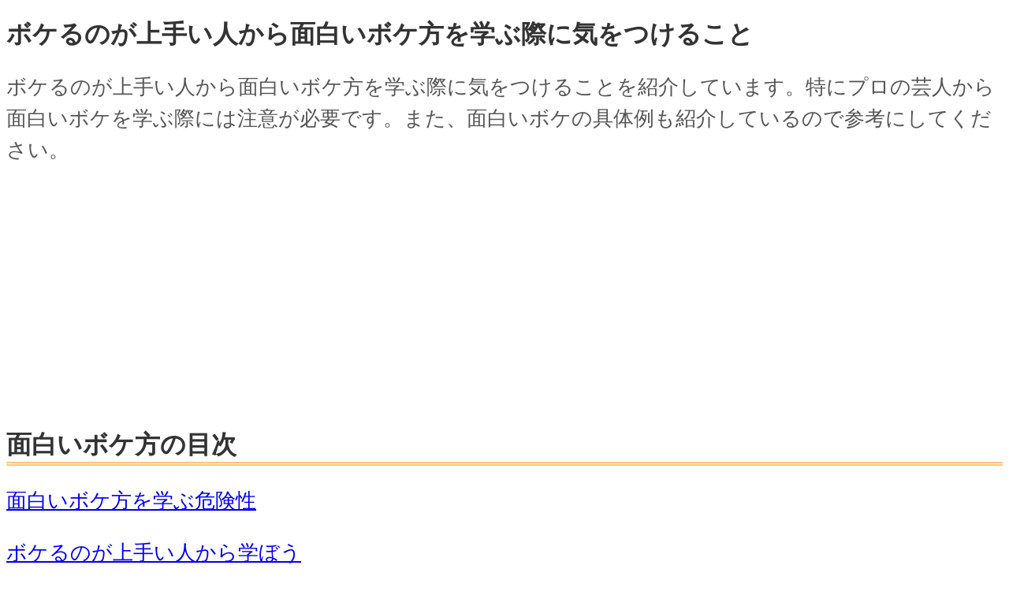

--- FILE ---
content_type: text/html
request_url: http://humorsense.s-teem.com/2012/02/post_73.html
body_size: 12083
content:
<!DOCTYPE html>
<html lang="ja" itemscope itemtype="http://schema.org/Article">
  <head>
    <meta charset="UTF-8">
    <meta name="description" content="ボケるのが上手い人から面白いボケ方を学ぶ際に気をつけることを紹介しています。特にプロの芸人から面白いボケを学ぶ際には注意が必要です。また、面白いボケの具体例も紹介しているので参考にしてください。">
    <title>ボケるのが上手い人から面白いボケ方を学ぶ際に気をつけること</title>
<meta name="viewport" content="width=device-width,initial-scale=1">
<link rel="stylesheet" href="http://humorsense2.s-teem.com/styles-site.css">
<script async src="https://pagead2.googlesyndication.com/pagead/js/adsbygoogle.js?client=ca-pub-3970368958138422"
     crossorigin="anonymous"></script>
<link rel="shortcut icon" href="https://humorsense.s-teem.com/2012/02/favi_wara.jpg"> 

  </head>
  <body>

              <h1>ボケるのが上手い人から面白いボケ方を学ぶ際に気をつけること</h1>
              <p id="header-description">ボケるのが上手い人から面白いボケ方を学ぶ際に気をつけることを紹介しています。特にプロの芸人から面白いボケを学ぶ際には注意が必要です。また、面白いボケの具体例も紹介しているので参考にしてください。</p>

<script async src="https://pagead2.googlesyndication.com/pagead/js/adsbygoogle.js?client=ca-pub-3970368958138422"
     crossorigin="anonymous"></script>
<!-- 面白いボケ方 -->
<ins class="adsbygoogle"
     style="display:block"
     data-ad-client="ca-pub-3970368958138422"
     data-ad-slot="7782843719"
     data-ad-format="auto"
     data-full-width-responsive="true"></ins>
<script>
     (adsbygoogle = window.adsbygoogle || []).push({});
</script> 

<h2>面白いボケ方の目次</h2>
  <p><a href="#0">面白いボケ方を学ぶ危険性</a></p>
  <p><a href="#1">ボケるのが上手い人から学ぼう</a></p>
  <p><a href="#2">面白いボケ方のパターン</a></p>
  <p><a href="#3">引かれるボケ方を避ける</a></p>
  <p><a href="#5">ちょっと面白い軽いボケをしよう</a></p>
  <p><a href="#4">滑り方を覚える</a></p>
  <p><a href="#7">同じボケを繰り返すボケ方</a></p>
  <p><a href="#8">お笑い芸人並と言われるボケ方</a></p>
  <p><a href="#9">Youtuberの面白いボケ方</a></p>
  <p><a href="#10">面白いボケの代わりになるもの</a></p>

<script async src="https://pagead2.googlesyndication.com/pagead/js/adsbygoogle.js?client=ca-pub-3970368958138422"
     crossorigin="anonymous"></script>
<!-- 面白いボケ方 -->
<ins class="adsbygoogle"
     style="display:block"
     data-ad-client="ca-pub-3970368958138422"
     data-ad-slot="7782843719"
     data-ad-format="auto"
     data-full-width-responsive="true"></ins>
<script>
     (adsbygoogle = window.adsbygoogle || []).push({});
</script> 

<h2>面白いボケ方がわからない人へ</h2>

<p>「面白いボケ方がわからない」と悩むのは当然です。人によって何が面白いかは異なりますから、自分が面白いと思ったボケですべることはよくあります。それでも面白いボケ方を学びたいのはなぜでしょうか？</p>

<p>周りにいる面白くて人気な人に憧れているからでしょうか？面白い芸人に憧れているからでしょうか？面白いYoutuberに憧れているからでしょうか？「つまらない」「面白くない」と言われるのが辛いからでしょうか？</p>

<p>あらゆる面白いボケ方がわからない人のために、面白いボケ方を説明していくので気になった部分を読んでいってくださいね！</p>

<p>人によって何が面白いかは異なるこの世界で、あなた独自の面白いボケ方を考えるための参考になれば幸いです。ただし、その前に面白いボケ方を学ぶことで辛い目に合うリスクについても勉強していってくださいね！「面白いと思われたい！」という気持ちよりも「相手のことをよく理解して最高のボケで笑わせたい！」と気持ちが強くなって、本当にボケるのが上手い人になれると思いますよ。</p>

<script async src="https://pagead2.googlesyndication.com/pagead/js/adsbygoogle.js?client=ca-pub-3970368958138422"
     crossorigin="anonymous"></script>
<!-- 面白いボケ方 -->
<ins class="adsbygoogle"
     style="display:block"
     data-ad-client="ca-pub-3970368958138422"
     data-ad-slot="7782843719"
     data-ad-format="auto"
     data-full-width-responsive="true"></ins>
<script>
     (adsbygoogle = window.adsbygoogle || []).push({});
</script> 

<h2 id="0">面白いボケ方を学ぶ危険性</h2>
<p>面白いボケ方を学ぶ前に、面白いボケ方を学ぶことの危険性も紹介しておきます。最大のリスクはボケで憎まれることです。霜降り明星の「せいや」さんも高校入学後の自己紹介でギャグをするというボケをしたことが原因の一つで長期にわたる凄惨ないじめ被害に合いました。ボケの才能がある人であっても、ボケるタイミングを間違うと酷い目に合うのです。以下ではボケるのが上手い人が無意識に避けている危険なボケ方を紹介していきます。</p>

<h3>相手を怒らせるボケ</h3>
<p>ボケはタイミングと相手によっては、怒られたり、恨みを買ったりするリスクがあります。「ふざけててムカつく」「調子に乗ってて許せない」「バカにされた」という強い感情を持った攻撃的な人に、長期にわたって嫌がらせをされるリスクがあるのです。特に陰キャなど目立たないタイプが、急にボケると凄惨ないじめのきっかけにもなりうるので注意しましょう。</p>

<h3>真に受ける人</h3>
<p>ボケで言ったことを真に受けて傷ついた人から恨まれるリスクもあります。笑いが全くわからない、冗談が通じない人は世の中にたくさんいます。人気芸人の面白いボケを見ても、「性格が悪い」「あんなことを言うなんて人間性を疑う」など真に受けて批判をしている人がネット上にたくさんいます。「あの人は性格が悪い」などと曲解されて、陰口が広まっていくリスクがあるので注意しましょう。</p>

<p>リスクが一番低い「自虐ボケ」でさえ相手が真に受けると、あなたの評判が下がるデマを広げられてしまうリスクにつながります。かまいたちの山内、霜降り明星の粗品、和牛の水田クラスの超一流の面白い芸人でも、一部の人には自虐ボケを真に受けられてものすごい嫌われ方をしています。しかも、そういう人にあとから「ボケだから」「冗談だから」「ジョークだから」と説明しても理解はしてもらえず、ただただ嫌われ続けるという現実があります。</p>

<script async src="https://pagead2.googlesyndication.com/pagead/js/adsbygoogle.js?client=ca-pub-3970368958138422"
     crossorigin="anonymous"></script>
<!-- 面白いボケ方 -->
<ins class="adsbygoogle"
     style="display:block"
     data-ad-client="ca-pub-3970368958138422"
     data-ad-slot="7782843719"
     data-ad-format="auto"
     data-full-width-responsive="true"></ins>
<script>
     (adsbygoogle = window.adsbygoogle || []).push({});
</script> 


<h3>ボケは特権</h3>
<p>学校でボケていいのはスクールカーストの上位だけ、会社でボケていいのは一番目上の人だけ、という暗黙のルールが存在する場合があるので気をつけましょう。人気者や権力者が面白いボケで笑いをとっているのに、憧れて一般人がボケに手をだすと組織から排除されるリスクがあります。また、立場によって使っていいボケの種類が異なることがあります。一般人には基本的に軽い自虐ボケしか許されていません。</p>

<h3>ボケで命の危険も</h3>
<p>政治ネタや宗教ネタや人種ネタでボケた場合には、危険な個人や組織から恨みを買って命を狙われるリスクもあります。特に、海外出身の方はお笑いの感覚自体が全く違うので、相手の国のお笑い文化がわからない場合には絶対にボケないようにしましょう。</p>

<p>また誰にでも絶対にボケてほしくない重要な話題があり、それは一人ひとり異なっているので、相手のことがよくわからない場合にはボケないほうがよいです。特に、不謹慎なことや言ってはいけないことを言うタイプのボケを面白いと思う人は、注意しましょう。恨みを買うリスクがあります。</p>

<h3>ボケはツッコミが大事</h3>
<p>ボケが面白いと思えるためにはツッコミが大事です。うまくツッコミを入れてくれる人がいないと面白いボケをしても、理解されずに滑ったり、恨みを買ったり、ひんしゅくを買ったりします。</p>

<h3>愛想笑いに要注意</h3>
<p>ボケが面白いと思えなくても愛想笑いをする人は多いです。笑ってもらえたからと言ってボケ続けると、相手に不快感を与え恨みを買います。特に、後輩など目下の人相手にボケたときは心のなかで本当はどう思っているかを考えましょう。</p>

<h3>権力者のボケは笑わないといけない</h3>
<p>特に、権力者がボケた場合には面白くないと思っても笑わないと社会生活に支障が出ます。つまらないオヤジギャクや不謹慎すぎるネタを言っていても、愛想笑いをする人が多いので、よくわからないという反応をすると嫌われてしまいます。</p>

<script async src="https://pagead2.googlesyndication.com/pagead/js/adsbygoogle.js?client=ca-pub-3970368958138422"
     crossorigin="anonymous"></script>
<!-- 面白いボケ方 -->
<ins class="adsbygoogle"
     style="display:block"
     data-ad-client="ca-pub-3970368958138422"
     data-ad-slot="7782843719"
     data-ad-format="auto"
     data-full-width-responsive="true"></ins>
<script>
     (adsbygoogle = window.adsbygoogle || []).push({});
</script> 

<h2 id="1">ボケるのが上手い人から学ぼう</h2>
<p>面白いボケ方を学んで真似して、面白いと思われるのは誰にでもできることです。しかし、笑いについての知識がまったくない人は実際に成功に至るまでに学ぶべきことが膨大にあります。ですから、まずは身近なボケるのが上手い人から学ぶのがおすすめです。プロのお笑い芸人から学ぶのも悪くないですが、プロと素人ではボケの種類もレベルも違いすぎるので参考にならないことも多いので注意が必要です。</p>

<h3>ボケるのが上手い人と仲良くなろう</h3>
<p>面白いボケができると言われる人になろうとするなら、笑いの型をボケが上手い人から学べばよいのです。ボケが上手い人を見つけたら、笑いながら聞きましょう。ボケが上手い人は笑いを取るのが好きなので、笑ってくれた人にはどんどんボケを見せてくれます。</p>

<h3>ボケるのが上手い人を分析</h3>
<p>そして、ボケが上手い人のマネをしてボケてみましょう。そうすれば、相手がツッコミをしてくれたり、ボケをかぶせてくれたりするはずです。ボケるのが上手い人からたくさん学んできたら、パターンを分析して、オリジナルのボケ方も考えてみましょう。</p>

<h3>ボケるのが上手い人は相手に合わせる</h3>
<p>ボケるのが上手い人は相手に合わせてボケ方を変えています。ですから、常に二人きりになるのではなく、色々な人と異なる環境でボケを観察しましょう。</p>
<script async src="https://pagead2.googlesyndication.com/pagead/js/adsbygoogle.js?client=ca-pub-3970368958138422"
     crossorigin="anonymous"></script>
<!-- 面白いボケ方 -->
<ins class="adsbygoogle"
     style="display:block"
     data-ad-client="ca-pub-3970368958138422"
     data-ad-slot="7782843719"
     data-ad-format="auto"
     data-full-width-responsive="true"></ins>
<script>
     (adsbygoogle = window.adsbygoogle || []).push({});
</script> 


<h3>簡単でわかりやすいボケ方がおすすめ</h3>
<p>ボケるのが上手い人は、簡単でわかりやすいボケだけでなく、一瞬意味がわからない瞬間があってから爆笑を取れるお笑い芸人の本気ネタのようなボケ方をすることがあります。これは真似をするのが難しいので、あまり真似をしないほうがいいです。</p>

<h3>ツッコミがうまい人の前なら</h3>
<p>ただし、ツッコミが上手い人が目の前にいるときは、少し難しいボケをしてみてもよいでしょう。ツッコミが上手い人は、ツッコミをするのも好きですが、ツッコミについて学ぶのも好きです。ですから、あなたが少し難しいボケ方をしたら、喜んでツッコミをしたり、突っ込み方を考えたりしてくれます。</p>

<h3>面白いボケ方には種類がある</h3>
<p>狩野英孝や出川哲朗のように天然ボケが上手い人は、思ったことをそのまま話すことで爆笑をとっています。そういう人は常に天然ボケを期待されるので、理論的に爆笑を取ろうとするとスベります。ですから、ボケが上手い人から学ぶ際には自分のキャラに合っているかも意識しましょう。</p>

<h3>面白いボケ方のパクリはNG</h3>
<p>ボケるのが上手い人から学んだボケをそのまま使うのは、パクリとして嫌われるリスクがあるので気をつけましょう。人から学んだボケ方は、他人のものとして尊重する考えを持つことが大切です。</p>

<script async src="https://pagead2.googlesyndication.com/pagead/js/adsbygoogle.js?client=ca-pub-3970368958138422"
     crossorigin="anonymous"></script>
<!-- 面白いボケ方 -->
<ins class="adsbygoogle"
     style="display:block"
     data-ad-client="ca-pub-3970368958138422"
     data-ad-slot="7782843719"
     data-ad-format="auto"
     data-full-width-responsive="true"></ins>
<script>
     (adsbygoogle = window.adsbygoogle || []).push({});
</script> 


<h3>面白いボケ方の基本は意外性</h3>
<p>絶対にウケる事を言う上で大事なのは「意表をつくこと」です。絶対にウケるボケテクニックを習得するための必須項目と言われています。話の流れからみて変わったことを言うのがウケるボケ方ですね。一般的な流れから外れたことを得意気に言うのが絶対にウケるボケですね。</p>

<h3>ボケるのが上手い人は変なことは言わない</h3>
<p>とはいえ、「意表をつくこと」であれば何でも良いわけではないのが面白いボケ方をする難しさです。ボケるのが上手い人は基本的に同じパターンでボケ続けることが多いです。意表をつきすぎると滑ってしまうので、一度ウケたら、その流れに乗ってボケをかぶせ続けるのが基本です。</p>

<h3>あえて同じことを繰り返すボケ方</h3>
<p>あえて同じことを繰り返すボケ方は「天丼」と呼ばれています。ボケが上手い人は「天丼」が得意なので、無意識に変なことをして笑いを取ってしまう天然ボケの人とは全く違ってかっこよく見えることが多いです。お笑い芸人の本気ネタでも「天丼」が使われることが多いです。</p>

<p><a href="http://humorsense.s-teem.com/2012/03/post_78.html" target="_blank">お笑い用語の天丼とは？</a></p>

<h3>見てられないボケ方</h3>
<p>根暗な人が急に明るくなって変なことをいうボケをするとスベるおそれがあります。真面目な人が急にわざと大失敗をしたら共感性羞恥が発動して見ていられません。優しい人が急に毒舌ボケをしたら、怖くなったり、不快になったりしてしまいます。会話の空気をしっかり読めないとボケるのが上手い人にはなれません。</p>

<h3>いつもボケる人は面白い</h3>
<p>いつもボケる人は、ボケているのがわかりやすいので、面白いと思われやすいです。毎日少しずつボケ続けてボケる人というイメージを付けておくことで、笑いを取り続けることができます。ボケる人というキャラを作って笑いを取る原理は、「天丼」とよく似ています。</p>

<script async src="https://pagead2.googlesyndication.com/pagead/js/adsbygoogle.js?client=ca-pub-3970368958138422"
     crossorigin="anonymous"></script>
<!-- 面白いボケ方 -->
<ins class="adsbygoogle"
     style="display:block"
     data-ad-client="ca-pub-3970368958138422"
     data-ad-slot="7782843719"
     data-ad-format="auto"
     data-full-width-responsive="true"></ins>
<script>
     (adsbygoogle = window.adsbygoogle || []).push({});
</script>

<h2 id="2">面白いボケ方のパターン</h2>
<p>面白いボケ方には本当にたくさんのパターンがあります。「話の流れパターン数」×「キャラ数」×「ボケ方」の掛け算だけパターン数が増えます。</p>

<p>ただし、相手の好みや精神状態でウケるかどうかは変わりますので、多数の面白いボケ方のパターンを習得した上で、状況にあった面白いボケ方をする能力が必要となります。</p>

<h3>面白いボケ方を真似する</h3>

<p>まずは自分が面白いと思う芸人やYoutuberなどのボケ方を真似することから始めましょう。友達を作りたいだけなら、面白いと思うものが一緒の人とだけ仲良くすれば良いので、これだけで面白いボケ方の学習を完了することもできます。</p>

<p>会話の流れに合わせて共通ですきな芸人やYoutuberのボケを真似するだけで笑いを取りながら楽しく会話をすることが可能です。SNSで「○○好きな人と繋がりたい」で検索すれば、あなたが好きな人のボケ方を真似するだけで会話が盛り上がる友達を見つけることができます。</p>

<script async src="https://pagead2.googlesyndication.com/pagead/js/adsbygoogle.js?client=ca-pub-3970368958138422"
     crossorigin="anonymous"></script>
<!-- 面白いボケ方 -->
<ins class="adsbygoogle"
     style="display:block"
     data-ad-client="ca-pub-3970368958138422"
     data-ad-slot="7782843719"
     data-ad-format="auto"
     data-full-width-responsive="true"></ins>
<script>
     (adsbygoogle = window.adsbygoogle || []).push({});
</script>

<h3>意味不明なことを言うボケ方</h3>

<p>会話の流れとは全く関係のない意味不明なことをいうボケ方があります。ただ単純に意味不明なだけではだめで、小島よしおの「おっぱっぴー」のように「へたこいた～」というコント形式の前フリがあって、急におかしくなったような流れが必要です。</p>

<p>オリジナルで意味不明なことを言うのは無理なので、相手も知っている意味不明ネタを脈絡なく真似するボケ方がおすすめです。しっかり作り込まれていてウケることが確定している意味不明ネタに乗っかる形で面白いボケ方ができます。</p>

<h3>面白い言い間違いをするボケ方</h3>

<p>言い間違いはわざと狙ってやるよりも自然と言い間違いをしたほうが圧倒的に面白いです。むしろ、わざとらしい言い間違いは面白くないのでスベる確率が高いです。ですから、ウケを狙って言い間違いをするのではなく、「言い間違いを気にせずにテンポよく話す」ことを意識して自然と面白い言い間違いが出てくるのを狙いましょう。</p>

<p>ボケるのが上手い人は、わざと言い間違いをしているのに、天然の言い間違いに見せることもできますが、普通の人は真似をしないほうがいいです。</p>


<h3>聞き間違いのボケ方</h3>

<p>相手の話がよく聞き取れなかったときに、聞き間違い確実のまま聞き返すと面白いボケ方になることがあります。「え、何？」「なんて？」「なんて言ったの？」「なんでしょうか？」「もう一回いいですか？」と普通に聞き返すよりも、場が和む可能性が高いです。</p>

<p>間を置かずに聞き返すことが大切なので、事前にやると決めてないとうまくいかないボケ方です。相手が意味不明ボケが嫌いな場合は、普通に「いや、～」と言い直すので、相手が意味不明ボケが好きかどうかを判断できます。</p>

<script async src="https://pagead2.googlesyndication.com/pagead/js/adsbygoogle.js?client=ca-pub-3970368958138422"
     crossorigin="anonymous"></script>
<!-- 面白いボケ方 -->
<ins class="adsbygoogle"
     style="display:block"
     data-ad-client="ca-pub-3970368958138422"
     data-ad-slot="7782843719"
     data-ad-format="auto"
     data-full-width-responsive="true"></ins>
<script>
     (adsbygoogle = window.adsbygoogle || []).push({});
</script>
<h3>面白いボケ方の基本は意外性</h3>

<p>面白い事を言う上で大事なのは「意外性」です。大事、というよりは<strong>面白いボケ方をするための基本</strong>ですね。「意外性」を最大限高めるためには、「面白いことを言いそうもない」感じを演出してハードルを下げるのも大切です。</p>

<p>話の流れからみて意外なことを言うのがボケです。一番ベタな意外性は真逆のことです。ただし、いきなり真逆のことを言っても意味がわからないので、話の流れをしっかり作って先を予想させてから逆のことを言うボケをしましょう。</p>

<p>論理的な流れから外れたことを言うのがボケです。論理的に期待される答えの真逆を言われると相手は驚いて笑ってしまいます。最低限のユーモアのセンスがある人なら「面白い」と感じます。</p>

<script async src="https://pagead2.googlesyndication.com/pagead/js/adsbygoogle.js?client=ca-pub-3970368958138422"
     crossorigin="anonymous"></script>
<!-- 面白いボケ方 -->
<ins class="adsbygoogle"
     style="display:block"
     data-ad-client="ca-pub-3970368958138422"
     data-ad-slot="7782843719"
     data-ad-format="auto"
     data-full-width-responsive="true"></ins>
<script>
     (adsbygoogle = window.adsbygoogle || []).push({});
</script> 


<h3>天然ボケの人は無意識にできる</h3>
<p>天然ボケの人は天性のユーモアセンスがあることを受け入れてうまく活用してください。なんでウケたかわからなくても、一度ウケた面白いボケ方を繰り返してください。少しバカにされている感じがしても笑いを取り続ければ、面白い人だと思ってもらえます。天然ボケの人は天然キャラができているので、天然キャラらしくないボケ方をすると滑りやすくなってしまうので注意が必要です。</p>

<p>天性のユーモアセンスがない人は、ただ意外な外れたことを言うだけでは滑ってしまいます。頭で考えて面白いボケ方をするのは、感覚的に面白いボケ方をするよりもはるかに難しいです。面白くなるためには、正しいボケ方の基本を覚えることが大切なのです。基本がわかったら、それを繰り返しましょう。</p>

<h3>面白いボケ方をするには「フリ」が大事</h3>
<p>意外性で笑いを取るためには、その前の前フリが非常に大切です。「当然こういうでしょ？」という期待を明確にできる前フリを行った上で逆のことを言うと、面白いボケ方のパワーが大きく増します。ただし、前フリをしっかり行いすぎると笑いを狙ってる感じが出すぎてボケがすべる可能性もあるのでハイリスクハイリターンのボケ方だと言えるでしょう。</p>

<h3>ボケるのが上手い人はフリも上手い</h3>
<p>前フリの段階で面白いボケ方が想像できてしまって笑ってしまうこともよくあります。お笑い芸人や面白いYoutuberなどは前フリを丁寧に行っているので、面白いボケ方を単体で真似るのではなく前フリも真似するようにしましょう。ボケるのが上手い人は実はフリが非常に上手いことがわかるでしょう。</p>

<script async src="https://pagead2.googlesyndication.com/pagead/js/adsbygoogle.js?client=ca-pub-3970368958138422"
     crossorigin="anonymous"></script>
<!-- 面白いボケ方 -->
<ins class="adsbygoogle"
     style="display:block"
     data-ad-client="ca-pub-3970368958138422"
     data-ad-slot="7782843719"
     data-ad-format="auto"
     data-full-width-responsive="true"></ins>
<script>
     (adsbygoogle = window.adsbygoogle || []).push({});
</script>
<h2 id="3">引かれるボケ方を避ける</h2>
<p><strong>面白いボケ方</strong>を知りたい方は、「意外性があれば何でもよいわけではない」ということをよく知りましょう。</p>

<p>ドン引きするような事を言ってしまうと、その空気がトラウマになり、<strong>面白いボケ方を学ぶどころか</strong>、笑いを取る気すらなくなってしまいます。</p>

<p>こうなってしまうと面白いボケ方を身につけることが非常に難しくなります。</p>

<p>そういうトラウマから暗くて面白みのない引っ込み思案の人間が生まれるのです。それでいいと本人が思うなら、そういう生き方もいいと思いますが、このブログを読んでいる方は<strong>面白いボケ方を知って、ユーモアセンスのある面白い人</strong>と思われたいはずです。</p>

<h3>自分だけが面白いボケ方を避けよう</h3>

<p>自分が面白いと思うボケを思いついても、その場にいる人が面白いと思ってくれなそうならば言わないほうがいいです。オヤジギャグを言うおじさんと同じくらい嫌われてしまいます。</p>

<p>その場でウケないボケは自分一人で心のなかで楽しんで、そのボケを楽しんでくれる人と会話しているときに、そのボケを披露しましょう。</p>

<h3>フリで失敗して終わり</h3>

<p>不合格と言いそうなことをたくさん言ってから急に「合格！」というボケを面白いと考えて、フリで相手を傷つけることを言ってしまうとフリがわからない人からは悪意があると取られて怒られてしまってボケまでたどり着けずに大変なことになるリスクもあります。フリがしっかりしたボケはフリを理解してしっかりと最後まで聞いてくれる相手にしか通用しないボケ方だと理解しておきましょう。</p>

<script async src="https://pagead2.googlesyndication.com/pagead/js/adsbygoogle.js?client=ca-pub-3970368958138422"
     crossorigin="anonymous"></script>
<!-- 面白いボケ方 -->
<ins class="adsbygoogle"
     style="display:block"
     data-ad-client="ca-pub-3970368958138422"
     data-ad-slot="7782843719"
     data-ad-format="auto"
     data-full-width-responsive="true"></ins>
<script>
     (adsbygoogle = window.adsbygoogle || []).push({});
</script>

<h2 id="6">面白いボケ方と前フリ</h2>
<p><strong>面白いボケ方</strong>を成功させるためには、前フリが大切です。前フリなしで笑いを取ることも可能ですが、前フリをしっかり行ったほうがボケがわかりやすくなります。ボケたがっている人がいたら、前フリをしてあげるのもおすすすめです。ただし、自分で前フリをするのは面白いボケを狙っている感じが出やすいので、自然と起きたことや自然と発生した会話を前フリとして使うほうがおすすめです</p>

<p>チャレンジ系の企画で失敗やドジをする前には、「こんなの簡単ですね～。100回やったら100回成功しますよ！こんなの失敗するやついるんですか！？」という前フリがあったほうが失敗やドジが際立ちます。面白いボケ方を得意とする人に対しては、無茶振りとして「○○さんは、これ得意ですよね？いつも成功しているし、今日もすごいプレイを見せてくれそうですね！」と前フリをするのもよいでしょう。</p>

<h3>前フリをしてテストする</h3>

<p>前フリをしっかりやってみることで、面白いボケ方をしてもよい相手や場所かどうかを判断することができます。前フリを理解できない場合には、笑いがそこまで好きじゃない可能性が高いので無理にボケなくてよいです。</p>

<p>面白いボケ方を理解できない人々は、前フリを丁寧にやると前フリを真剣な意見だと勘違いして、全力でそれを肯定してきたり、否定してきたりします。逆に笑いがわかる人は、楽しそうに前フリに乗ってきて、さらに前フリを強くしてボケを面白くしようとしてきてくれます。</p>

<script async src="https://pagead2.googlesyndication.com/pagead/js/adsbygoogle.js?client=ca-pub-3970368958138422"
     crossorigin="anonymous"></script>
<!-- 面白いボケ方 -->
<ins class="adsbygoogle"
     style="display:block"
     data-ad-client="ca-pub-3970368958138422"
     data-ad-slot="7782843719"
     data-ad-format="auto"
     data-full-width-responsive="true"></ins>
<script>
     (adsbygoogle = window.adsbygoogle || []).push({});
</script>
<h3>面白くなりたい人はどうするべきか？</h3>

<p><strong>ボケる状況とボケる相手によってどういうボケ方が面白いか</strong>は変わります。また、どんなキャラの人がいうのかも大切です。キャラが知れ渡っていると、キャラが前フリがわりになることもあります。</p>

<p>幼い頃から何度も<strong>面白いボケ方</strong>に挑戦してきた人は、どういう状況でどういうボケをしたらウケて、どんなボケをしたら滑るかがだいたいわかってくるので自然と前フリと面白いボケ方が身につきます。</p>

<p>そして、その前フリの技術と面白いボケ方を自然と磨くことができます。人によって面白いと思うボケは違うのですが、それを探る方法もあります。まずは身内ネタ内輪ネタで面白いボケ方をするのがおすすめです。</p>

<p>そのために使うのが「<strong>ちょっと面白い軽いボケ</strong>」です。あまりボケない人や面白くない人でも「<strong>ちょっと面白い軽いボケ</strong>」なら、「この人、少し面白いかも？」と思ってもらえて面白いボケをいうキャラ付けをしやすくなります。</p>


<script async src="https://pagead2.googlesyndication.com/pagead/js/adsbygoogle.js?client=ca-pub-3970368958138422"
     crossorigin="anonymous"></script>
<!-- 面白いボケ方 -->
<ins class="adsbygoogle"
     style="display:block"
     data-ad-client="ca-pub-3970368958138422"
     data-ad-slot="7782843719"
     data-ad-format="auto"
     data-full-width-responsive="true"></ins>
<script>
     (adsbygoogle = window.adsbygoogle || []).push({});
</script>

<h3 id="5">ちょっと面白い軽いボケをしよう</h3>

<p>後天的にユーモアセンスを身につけたい場合は、ボケるのが上手い人からローリスク・ローリターンのボケを真似するのがおすすめです。一番面白いボケを真似したくなるものですが、ボケは面白ければ面白いほどハイリスク・ハイリターンの場合が多いので、ボケるのが下手な人が真似をすると大滑りするリスクがあります。</p>

<p>面白いボケ方を身につける第一歩としては、いろんな人に試せる無難な「<strong>ちょっと面白いボケ</strong>」の習得がおすすめです。ちょっと面白い軽いボケに対しては、「軽く笑う」「定番のつっこみをする」「わざと大笑いする」「ボケ返してくる」というパターンが考えられます。</p>

<h3>ちょっと面白い軽いボケ方で滑るのは大事</h3>

<p>どんなにボケるのが上手い人でも、状況によっては、一般的に無難で面白いボケ方をしても、滑ることもあります。</p>

<p>ユーモアセンスを身につける過程では滑ることが大切です。</p>

<p>プロでも滑ることは多いので、滑っても堂々としていれば良いのです。</p>

<p>それでも、滑って平然とするのは難しいのですが、「<strong>ちょっと面白いボケ</strong>」なら滑っている感が余りでないので安心です。</p>

<p>ボケの種類と相手によってはボケていることが伝わらずにスルーされたり、勘違いされたりすることもありますが、それが、面白いボケ方を見つけるための良い判断材料になるのです。</p>

<p>ユーモアセンスがない人はボケをただの意味不明の発言や勘違いの発言としてとらえるので、強気なら「それどういう意味？」と聞きますし、弱気なら（何言っているんだろう…よくわからないからスルーしよう）と考えます。</p>

<script async src="https://pagead2.googlesyndication.com/pagead/js/adsbygoogle.js?client=ca-pub-3970368958138422"
     crossorigin="anonymous"></script>
<!-- 面白いボケ方 -->
<ins class="adsbygoogle"
     style="display:block"
     data-ad-client="ca-pub-3970368958138422"
     data-ad-slot="7782843719"
     data-ad-format="auto"
     data-full-width-responsive="true"></ins>
<script>
     (adsbygoogle = window.adsbygoogle || []).push({});
</script>

<h2 id="4">滑り方を覚える</h2>
<p>しかし、<strong>ユーモアセンスのない人</strong>は、滑って堂々することができない場合が多いです。それ以前に、滑るのが怖くて面白い事を言おうとさえしなくなってしまっていることも多いです。</p>

<p>その場合は、自分で自分にツッコミをすることでその場をごまかす方法を知っておくとよいでしょう。</p>

<p><strong>面白いボケを言おうとして失敗したトラウマでユーモアセンスを磨くことができない人向けのテクニック</strong>です。</p>

<p>面白いボケを修得するためには、滑り方を覚えるのが一番大切です。</p>

<h3>自分でツッコミ</h3>
<p>滑っている状況をすかさず「シーン」「滑った」「何、この空気？」と言った感じで、自分でツッコミを入れつつ堂々と受け止めるとよいでしょう。</p>

<p>一種のスベリ芸として成立する可能性があります。どんなに面白いと思ったボケを言い続けてもスベり続ける場合には、面白くないボケを得意げに言うというボケキャラを目指すと良いでしょう。</p>

<p>それさえも難しければ、「変なこと言ってごめん」と軽く一言謝るだけでもいいです。</p>

<p>あまりに過激なネタですべると「イタイ人」と思われますが、軽いボケに失敗しただけであれば、本格的に嫌われることはありません。</p>

<p>うまくリカバリーすれば好感を持たれることのほうが多いです。相手にとっても<strong>リラックスして面白いボケに挑戦できる環境</strong>が整うからです。</p>

<script async src="https://pagead2.googlesyndication.com/pagead/js/adsbygoogle.js?client=ca-pub-3970368958138422"
     crossorigin="anonymous"></script>
<!-- 面白いボケ方 -->
<ins class="adsbygoogle"
     style="display:block"
     data-ad-client="ca-pub-3970368958138422"
     data-ad-slot="7782843719"
     data-ad-format="auto"
     data-full-width-responsive="true"></ins>
<script>
     (adsbygoogle = window.adsbygoogle || []).push({});
</script>

<h3>面白いボケに失敗したと自覚する</h3>
<p>更に滑り続けても、滑っていることを自覚していることがわかると「痛い奴」と思われる可能性は激減します。ユーモアセンスがある人がその場に入れば、うまくツッコミをして場を盛り上げてくれることも多いです。</p>

<p>人間として好かれていれば、滑った時のフォローも充実しますし、ウケる可能性もあがります。人間関係の質は、面白いボケがウケるかどうかに大きな影響を及ぼします。</p>

<p>簡単に笑ってくれる人に囲まれれば、楽しくユーモアセンスを磨くことができます。面白いボケをいっぱいしてくれる友人が多ければ、日常生活で面白いボケ方をたくさん学べます。</p>

<h3>毒舌や悪口はリスクが高い</h3>

<p>毒舌や悪口で笑いを取る場合には注意が必要です。目の前にいる人をいじると怒られて、恨まれる可能性があります。その場にいない人の悪口を面白いボケ方で言うとウケやすいですが、後で曲解して言いふらされるリスクがあります。</p>

<p>冗談だからボケだからと言い訳しても手遅れになる場合もあるので、冗談やボケが通じない相手もいることを理解しておきましょう。</p>

<p>誰にでも通じる面白いボケ方というものはありません。相手と状況をうまく見極めてどういうボケ方をしたら面白いかを見極めることが大切です。</p>

<script async src="https://pagead2.googlesyndication.com/pagead/js/adsbygoogle.js?client=ca-pub-3970368958138422"
     crossorigin="anonymous"></script>
<!-- 面白いボケ方 -->
<ins class="adsbygoogle"
     style="display:block"
     data-ad-client="ca-pub-3970368958138422"
     data-ad-slot="7782843719"
     data-ad-format="auto"
     data-full-width-responsive="true"></ins>
<script>
     (adsbygoogle = window.adsbygoogle || []).push({});
</script>


<h2 id="7">同じボケを繰り返すボケ方</h2>
<p><strong>「意外なこと」＝「面白いボケ」</strong>を言ってウケるようになると、そのパターンの意外な発言を期待通りに言うことでウケるようになります。</p>

<p>これができると面白いボケを重ねることができるので、素人レベルでは「かなり面白い人」とみなされることも多くなります。</p>

<p>パターンを積み重ねることで爆笑を引き起こし、場を盛り上げることができるようになります。</p>

<h3>面白いボケ方を天丼しよう</h3>
<p>お笑い用語では「天丼」や「かぶせ」といいますね。ほかでは通用しない自分たちだけの面白いボケ方をお互いにやり続けると楽しいですし、仲良くなれるのでおすすめです。相手がボケてきたら、そのボケに笑いながら、「かぶせ」で同じ系統のボケをするのが特におすすめです。</p>

<p>これをうまく出来る人は、面白いボケ方がかなりわかっている人として一目置かれます。それを続けているうちにキャラができてくるので、周りからフリをもらえるようになります。何が面白いかがわかると同じボケ方を繰り返すだけで爆笑を取り続けることができるのです。</p>

<p><a href="http://humorsense.s-teem.com/2012/03/post_78.html" target="_blank">お笑い用語の天丼とは？</a></p>


<h3>面白いボケ方とキャラ</h3>
<p>ボケが面白いかどうかにはキャラが重要になってきます。キャラに徹してボケると面白い人だと思われやすくなります。</p>

<p>天然キャラ、おふざけキャラ、毒舌キャラ、いじられキャラなど好きなキャラを選んで基本的にそのキャラを守りつつ面白いボケ方を考えましょう。</p>

<p>キャラを明確にして面白いボケ方をし続けると、どんどん面白いボケ方を思いつくようになります。キャラが明確になると周りから「こういうボケ方をして欲しい」と明確な期待をされるので、その通りにボケるだけでもウケます。</p>


<script async src="https://pagead2.googlesyndication.com/pagead/js/adsbygoogle.js?client=ca-pub-3970368958138422"
     crossorigin="anonymous"></script>
<!-- 面白いボケ方 -->
<ins class="adsbygoogle"
     style="display:block"
     data-ad-client="ca-pub-3970368958138422"
     data-ad-slot="7782843719"
     data-ad-format="auto"
     data-full-width-responsive="true"></ins>
<script>
     (adsbygoogle = window.adsbygoogle || []).push({});
</script>
 

<h2 id="8">お笑い芸人並と言われるボケ方</h2>
<p>キャラに徹した面白いボケ方を続けながら、「新たな意外なこと」＝「種類の違う面白いボケ」にも成功すれば、多くの人から「<strong>お笑い芸人レベルのユーモアセンスを持つ面白い人</strong>」と言われる日も近いです。</p>

<p>ただし、芸人並みの面白いボケ方ができるようになってきたからといって調子に乗って自分独自の面白さを押し付けると嫌われたり、滑ったりしやすくなることに注意が必要です。</p>

<h3>プロのお笑い芸人とは違う面白いボケ方をしよう</h3>
<p>身内や仲間を爆笑させられても、実際にプロのお笑い芸人には及ばないのが普通です。単純な実力差ももちろんですが、プロのお笑い芸人の面白いボケ方は、テレビや劇場に特化している特殊なものです。</p>
<p>複数のコミュニティで笑いを取れるようになると、<strong>笑いのツボやユーモアセンスが</strong>コミュニティごとにだいぶ違うとわかります。漫才・コントといった特殊な状況下での笑いの作り方は通常の話術とは別物です。</p>

<p>どっちが上ということもなく、全く種類が違います。この違いを理解しないとプロのお笑い芸人さんから<strong>面白いボケをする方法を学ぶ</strong>のは不可能です。テレビや劇場で通用する面白いボケ方を日常生活で真似してもいい結果はでにくいです。プロの芸人でも、「楽屋などの内輪ネタは最高に面白いが、テレビでは滑る」「テレビでは大爆笑を取るが、普段は面白くない」というタイプの方々が結構います。</p>

<script async src="https://pagead2.googlesyndication.com/pagead/js/adsbygoogle.js?client=ca-pub-3970368958138422"
     crossorigin="anonymous"></script>
<!-- 面白いボケ方 -->
<ins class="adsbygoogle"
     style="display:block"
     data-ad-client="ca-pub-3970368958138422"
     data-ad-slot="7782843719"
     data-ad-format="auto"
     data-full-width-responsive="true"></ins>
<script>
     (adsbygoogle = window.adsbygoogle || []).push({});
</script> 


<h3>日常生活で使える面白いボケ方を学ぼう</h3>
<p>プロのボケ方の技術を日常生活に応用するには、専門の教材でしっかり学ぶ必要があります。</p>
<p>個人差が大きい分野でもあるので、メールなどで個人的なサポートを受けながらボケ方を学びましょう。</p>
<p>本気でボケ方を学びたい人には、人を笑わせる27のパターンを全てマスターして欲しいです。</p>
<p>そして、その中でもっとも使いやすいと思えるものを積極的に活用していきましょうね!</p>
<p>この教材は、「人を笑わせる会話術」という知る人ぞ知る教材で、必ず面白いボケ方を身につけられるので「全額返金保証」がついています。</p>
<p>リスクなく面白くなる方法や面白いボケ方を学べるので、絶対に買っておいてくださいね。</p>
<p>これでもう、面白いボケ方をすることに悩むことはなくなるはずです！</p>

 

<script async src="https://pagead2.googlesyndication.com/pagead/js/adsbygoogle.js?client=ca-pub-3970368958138422"
     crossorigin="anonymous"></script>
<!-- 面白いボケ方 -->
<ins class="adsbygoogle"
     style="display:block"
     data-ad-client="ca-pub-3970368958138422"
     data-ad-slot="7782843719"
     data-ad-format="auto"
     data-full-width-responsive="true"></ins>
<script>
     (adsbygoogle = window.adsbygoogle || []).push({});
</script>

<h2 id="9">Youtuberの面白いボケ方</h2>
<p>Youtuberは素の部分にキャラ付けを行っていることが多いので、お笑いに特化しすぎている芸人よりも面白いボケ方の参考にしやすいです。</p>

<h3>東海オンエアのキャラ分けと面白いボケ方</h3>

<p>東海オンエアは友達6人の中で面白いボケ方を探究し続けているので、面白いボケ方を考える際の参考になります。6人それぞれが面白いボケ方をするためのキャラ付けをしっかり行っています。</p>

<p>そして、ずっといっしょに長いこと動画をやっている仲間なのでお互いのキャラを理解して、キャラに合わせた面白いボケ方ができるようにフリを行っています。そもそも企画自体が面白いボケ方を引き出すためのものになっていることも多いです。</p>

<h3>キャラと企画が前フリに</h3>

<p>東海オンエアは友達6人でずっとやってきているので、身内ネタが非常に多いです。そして、身内ネタを楽しみに見ているファンがたくさんいます。プロのお笑いの世界では身内ネタが馬鹿にされることもありますが、素人にとって一番面白いのは身内ネタなので、それを学ぶことは大切です。</p>

<p>素人が面白いボケ方を学ぶ際には、身内ネタのほうが簡単に笑いが取れるので、身内ネタがわからない第三者がいるとき以外はおすすめです。自分たちしかわからない面白いボケ方を繰り返すことで、仲間の結束が高まります。会社、親戚、友人、クラス、部活内など小さな集まりで最適な面白いボケ方をYoutuberの東海オンエアなどから学んでみましょう。</p>

 

<script async src="https://pagead2.googlesyndication.com/pagead/js/adsbygoogle.js?client=ca-pub-3970368958138422"
     crossorigin="anonymous"></script>
<!-- 面白いボケ方 -->
<ins class="adsbygoogle"
     style="display:block"
     data-ad-client="ca-pub-3970368958138422"
     data-ad-slot="7782843719"
     data-ad-format="auto"
     data-full-width-responsive="true"></ins>
<script>
     (adsbygoogle = window.adsbygoogle || []).push({});
</script>

<h2 id="10">面白いボケの代わりになるもの</h2>
<p>なんのために面白いボケ方を探しているかというと笑いを取るためでしょう。笑いを取るのが目的だけなら自分が面白いボケをする必要はありません。</p>

<h3>面白いボケをした人の話をする</h3>
<p>面白いボケ方を学ぶ際には、たくさんの面白い事例に触れることでしょう。その中には真似できないもののほうが多いはずです。真似できない面白いボケ方を見つけた場合には、面白い話として紹介するのがおすすめです。</p>

<h3>面白いボケをした人の話で練習</h3>
<p>自分で面白いボケ方を学ぶ際にも、他人の面白い話や面白いボケ方をうまく紹介するのは役に立ちます。面白かったからと最初から笑いながら話しても相手に面白さは伝わりません。話す順番を間違えたり、重要な前提を話し忘れても面白さは伝わりません。自分が面白いと思ったことを他人にも笑ってもらえるように話す練習をすると面白いボケ方を習得するのに役立ちます。</p>

<h3>面白い動画を紹介する</h3>
<p>面白い動画を紹介してくれる人も人を笑わせて人気になることができます。さらに、面白い動画を探す過程で面白いボケをする方法もたくさん学べます。また、面白い動画をネタにした会話を弾ませることによって、コミュニケーションをとることもできます。面白いボケを理解できない人もいるので、単純に面白い動画など面白いものを紹介して人気者を目指しましょう。</p>


<script async src="https://pagead2.googlesyndication.com/pagead/js/adsbygoogle.js?client=ca-pub-3970368958138422"
     crossorigin="anonymous"></script>
<!-- 面白いボケ方 -->
<ins class="adsbygoogle"
     style="display:block"
     data-ad-client="ca-pub-3970368958138422"
     data-ad-slot="7782843719"
     data-ad-format="auto"
     data-full-width-responsive="true"></ins>
<script>
     (adsbygoogle = window.adsbygoogle || []).push({});
</script>



  </body>
</html>


--- FILE ---
content_type: text/html; charset=utf-8
request_url: https://www.google.com/recaptcha/api2/aframe
body_size: 258
content:
<!DOCTYPE HTML><html><head><meta http-equiv="content-type" content="text/html; charset=UTF-8"></head><body><script nonce="iE_L0VuU8Ep9JozchP9yIA">/** Anti-fraud and anti-abuse applications only. See google.com/recaptcha */ try{var clients={'sodar':'https://pagead2.googlesyndication.com/pagead/sodar?'};window.addEventListener("message",function(a){try{if(a.source===window.parent){var b=JSON.parse(a.data);var c=clients[b['id']];if(c){var d=document.createElement('img');d.src=c+b['params']+'&rc='+(localStorage.getItem("rc::a")?sessionStorage.getItem("rc::b"):"");window.document.body.appendChild(d);sessionStorage.setItem("rc::e",parseInt(sessionStorage.getItem("rc::e")||0)+1);localStorage.setItem("rc::h",'1769188356512');}}}catch(b){}});window.parent.postMessage("_grecaptcha_ready", "*");}catch(b){}</script></body></html>

--- FILE ---
content_type: text/css
request_url: http://humorsense2.s-teem.com/styles-site.css
body_size: 537
content:
/* h2?? */
h1 {
  font-size: 2rem;
  line-height: 1.4;
  margin-bottom: 1.5rem;
  font-weight: bold;
  color: #333;
}

/* h2?? */
h2 {
  font-size: 2rem;
  line-height: 1.4;
  margin-bottom: 1.5rem;
  font-weight: bold;
  color: #333;
  border-bottom: double 5px #FFC778;
}

/* h3?? */
h3 {
  font-size: 2rem;
  line-height: 1.4;
  margin-bottom: 1rem;
  font-weight: bold;
  color: #333;
  border-bottom: solid 3px black;
}

h4 {
  font-size: 1.8rem;
  line-height: 1.4;
  margin-bottom: 1rem;
  font-weight: bold;
  color: #333;
}
/* p?? */
p {
  font-size: 1.6rem;
  line-height: 1.6;
  margin-bottom: 1.5rem;
  color: #555;
}

/* li?? */
li {
  font-size: 1.6rem;
  line-height: 1.6;
  margin-bottom: 1rem;
  color: #555;
}

/* ul?? */
ul {
  font-size: 1.6rem;
  line-height: 1.6;
  list-style: disc;
  padding-left: 1.5em;
  margin-bottom: 1.5rem;
  color: #555;
}

table {
  border-collapse: collapse;
  width: 100%;
  max-width: 100%;
  overflow-x: auto;
}

th,
td {
  padding: 0.5rem;
  text-align: left;
  font-size: 1.2rem;
  line-height: 1.6;
  border: 1px solid #ccc;
}

th {
  font-weight: bold;
  background-color: #eee;
}

/* ?????????? */
@media only screen and (max-width: 767px) {
  h2 {
    font-size: 2rem;
    line-height: 1.4;
    margin-bottom: 1.2rem;
  border-bottom: double 5px #FFC778;
  }
  
  h3 {
    font-size: 1.8rem;
    line-height: 1.4;
    margin-bottom: 1rem;
  border-bottom: solid 3px black;
  }

h4  {
    font-size: 1.6rem;
    line-height: 1.4;
    margin-bottom: 1rem;
  }
  
  p {
    font-size: 1.4rem;
    line-height: 1.6;
    margin-bottom: 1.2rem;
  }
  
li {
  font-size: 1.4rem;
  line-height: 1.6;
  margin-bottom: 1rem;
  padding: 0.5rem 0;
}

li + li {
  margin-top: 0.5rem;
}
  
  ul {
    font-size: 1.4rem;
    line-height: 1.6;
    list-style: disc;
    padding-left: 1.2em;
    margin-bottom: 1.2rem;
  }
}

table {
  border-collapse: collapse;
  width: 100%;
  max-width: 100%;
  overflow-x: auto;
}

th,
td {
  padding: 0.5rem;
  text-align: left;
  font-size: 1.2rem;
  line-height: 1.6;
  border: 1px solid #ccc;
}

th {
  font-weight: bold;
  background-color: #eee;
}

    .quote {
      background-color: #fef0e3;
      padding: 1rem;
      border-left: 5px solid #e67e22;
      margin: 1rem 0;
    }